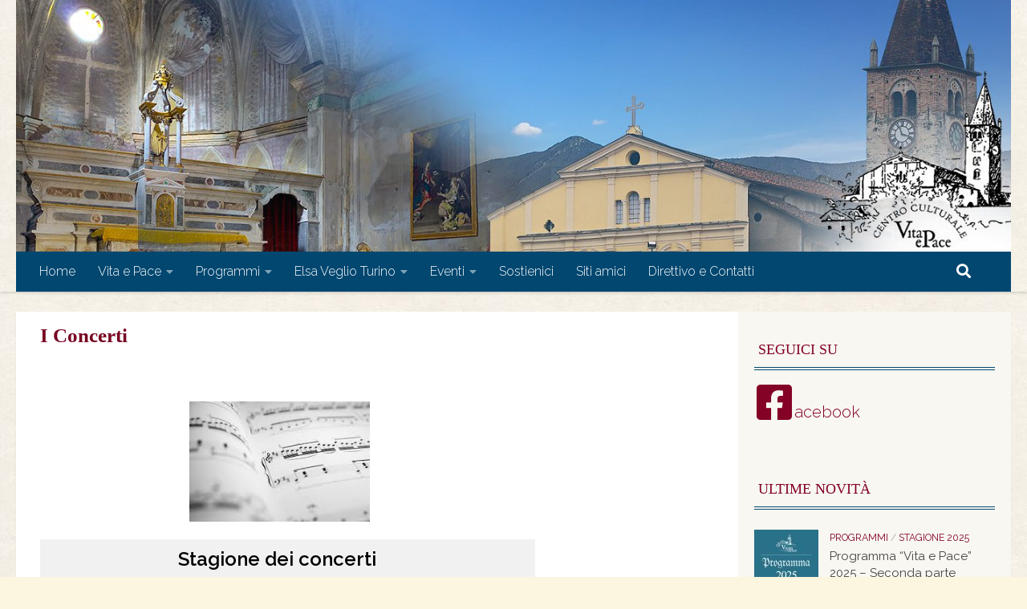

--- FILE ---
content_type: text/html; charset=UTF-8
request_url: http://www.vitaepace.it/eventi/mostre-e-concerti/
body_size: 75064
content:
<!DOCTYPE html>
<html class="no-js" lang="it-IT">
<head>
  <meta charset="UTF-8">
  <meta name="viewport" content="width=device-width, initial-scale=1.0">
  <link rel="profile" href="https://gmpg.org/xfn/11" />
  <link rel="pingback" href="http://www.vitaepace.it/xmlrpc.php">

  <meta name='robots' content='index, follow, max-image-preview:large, max-snippet:-1, max-video-preview:-1' />
<script id="cookieyes" type="text/javascript" src="https://cdn-cookieyes.com/client_data/e3fc334033c2924ce87021f0/script.js"></script><script>document.documentElement.className = document.documentElement.className.replace("no-js","js");</script>

	<!-- This site is optimized with the Yoast SEO plugin v23.9 - https://yoast.com/wordpress/plugins/seo/ -->
	<title>I Concerti - Vita e Pace centro culturale</title>
	<link rel="canonical" href="https://www.vitaepace.it/eventi/mostre-e-concerti/" />
	<meta property="og:locale" content="it_IT" />
	<meta property="og:type" content="article" />
	<meta property="og:title" content="I Concerti - Vita e Pace centro culturale" />
	<meta property="og:description" content="&nbsp; Stagione dei concerti&nbsp; (prenotazione gratuita posto)www.valsusabooking.it&nbsp; &nbsp; &nbsp;EVENTI GIA&#8217; SVOLTI anno 2016 Giovedì 8 dicembre ore 16 “Magnificat” Elisa Chiaraviglio – soprano Vincenzo Atanasio – tromba Domenica 25 settembre ore 16 “Romanticismo tedesco&#046;&#046;&#046;" />
	<meta property="og:url" content="https://www.vitaepace.it/eventi/mostre-e-concerti/" />
	<meta property="og:site_name" content="Vita e Pace centro culturale" />
	<meta property="article:publisher" content="https://www.facebook.com/VitaePaceAvigliana" />
	<meta property="article:modified_time" content="2019-06-26T11:10:06+00:00" />
	<meta property="og:image" content="http://www.vitaepace.it/wp-content/uploads/concerto1.jpg" />
	<meta name="twitter:label1" content="Tempo di lettura stimato" />
	<meta name="twitter:data1" content="5 minuti" />
	<script type="application/ld+json" class="yoast-schema-graph">{"@context":"https://schema.org","@graph":[{"@type":"WebPage","@id":"https://www.vitaepace.it/eventi/mostre-e-concerti/","url":"https://www.vitaepace.it/eventi/mostre-e-concerti/","name":"I Concerti - Vita e Pace centro culturale","isPartOf":{"@id":"https://www.vitaepace.it/#website"},"primaryImageOfPage":{"@id":"https://www.vitaepace.it/eventi/mostre-e-concerti/#primaryimage"},"image":{"@id":"https://www.vitaepace.it/eventi/mostre-e-concerti/#primaryimage"},"thumbnailUrl":"http://www.vitaepace.it/wp-content/uploads/concerto1.jpg","datePublished":"2015-09-03T16:16:40+00:00","dateModified":"2019-06-26T11:10:06+00:00","breadcrumb":{"@id":"https://www.vitaepace.it/eventi/mostre-e-concerti/#breadcrumb"},"inLanguage":"it-IT","potentialAction":[{"@type":"ReadAction","target":["https://www.vitaepace.it/eventi/mostre-e-concerti/"]}]},{"@type":"ImageObject","inLanguage":"it-IT","@id":"https://www.vitaepace.it/eventi/mostre-e-concerti/#primaryimage","url":"http://www.vitaepace.it/wp-content/uploads/concerto1.jpg","contentUrl":"http://www.vitaepace.it/wp-content/uploads/concerto1.jpg"},{"@type":"BreadcrumbList","@id":"https://www.vitaepace.it/eventi/mostre-e-concerti/#breadcrumb","itemListElement":[{"@type":"ListItem","position":1,"name":"Home","item":"https://www.vitaepace.it/"},{"@type":"ListItem","position":2,"name":"Eventi","item":"https://www.vitaepace.it/eventi/"},{"@type":"ListItem","position":3,"name":"I Concerti"}]},{"@type":"WebSite","@id":"https://www.vitaepace.it/#website","url":"https://www.vitaepace.it/","name":"Vita e Pace centro culturale","description":"La cultura cambia la vita","publisher":{"@id":"https://www.vitaepace.it/#organization"},"potentialAction":[{"@type":"SearchAction","target":{"@type":"EntryPoint","urlTemplate":"https://www.vitaepace.it/?s={search_term_string}"},"query-input":{"@type":"PropertyValueSpecification","valueRequired":true,"valueName":"search_term_string"}}],"inLanguage":"it-IT"},{"@type":"Organization","@id":"https://www.vitaepace.it/#organization","name":"Vita e Pace","url":"https://www.vitaepace.it/","logo":{"@type":"ImageObject","inLanguage":"it-IT","@id":"https://www.vitaepace.it/#/schema/logo/image/","url":"https://www.vitaepace.it/wp-content/uploads/Logo_VeP_trasp.png","contentUrl":"https://www.vitaepace.it/wp-content/uploads/Logo_VeP_trasp.png","width":655,"height":468,"caption":"Vita e Pace"},"image":{"@id":"https://www.vitaepace.it/#/schema/logo/image/"},"sameAs":["https://www.facebook.com/VitaePaceAvigliana","https://www.instagram.com/vitaepaceavigliana/"]}]}</script>
	<!-- / Yoast SEO plugin. -->


<link rel="alternate" type="application/rss+xml" title="Vita e Pace centro culturale &raquo; Feed" href="https://www.vitaepace.it/feed/" />
<link rel="alternate" type="application/rss+xml" title="Vita e Pace centro culturale &raquo; Feed dei commenti" href="https://www.vitaepace.it/comments/feed/" />
<link id="hu-user-gfont" href="//fonts.googleapis.com/css?family=Raleway:400,300,600" rel="stylesheet" type="text/css"><link rel="alternate" title="oEmbed (JSON)" type="application/json+oembed" href="https://www.vitaepace.it/wp-json/oembed/1.0/embed?url=https%3A%2F%2Fwww.vitaepace.it%2Feventi%2Fmostre-e-concerti%2F" />
<link rel="alternate" title="oEmbed (XML)" type="text/xml+oembed" href="https://www.vitaepace.it/wp-json/oembed/1.0/embed?url=https%3A%2F%2Fwww.vitaepace.it%2Feventi%2Fmostre-e-concerti%2F&#038;format=xml" />
<style id='wp-img-auto-sizes-contain-inline-css'>
img:is([sizes=auto i],[sizes^="auto," i]){contain-intrinsic-size:3000px 1500px}
/*# sourceURL=wp-img-auto-sizes-contain-inline-css */
</style>
<style id='wp-emoji-styles-inline-css'>

	img.wp-smiley, img.emoji {
		display: inline !important;
		border: none !important;
		box-shadow: none !important;
		height: 1em !important;
		width: 1em !important;
		margin: 0 0.07em !important;
		vertical-align: -0.1em !important;
		background: none !important;
		padding: 0 !important;
	}
/*# sourceURL=wp-emoji-styles-inline-css */
</style>
<style id='wp-block-library-inline-css'>
:root{--wp-block-synced-color:#7a00df;--wp-block-synced-color--rgb:122,0,223;--wp-bound-block-color:var(--wp-block-synced-color);--wp-editor-canvas-background:#ddd;--wp-admin-theme-color:#007cba;--wp-admin-theme-color--rgb:0,124,186;--wp-admin-theme-color-darker-10:#006ba1;--wp-admin-theme-color-darker-10--rgb:0,107,160.5;--wp-admin-theme-color-darker-20:#005a87;--wp-admin-theme-color-darker-20--rgb:0,90,135;--wp-admin-border-width-focus:2px}@media (min-resolution:192dpi){:root{--wp-admin-border-width-focus:1.5px}}.wp-element-button{cursor:pointer}:root .has-very-light-gray-background-color{background-color:#eee}:root .has-very-dark-gray-background-color{background-color:#313131}:root .has-very-light-gray-color{color:#eee}:root .has-very-dark-gray-color{color:#313131}:root .has-vivid-green-cyan-to-vivid-cyan-blue-gradient-background{background:linear-gradient(135deg,#00d084,#0693e3)}:root .has-purple-crush-gradient-background{background:linear-gradient(135deg,#34e2e4,#4721fb 50%,#ab1dfe)}:root .has-hazy-dawn-gradient-background{background:linear-gradient(135deg,#faaca8,#dad0ec)}:root .has-subdued-olive-gradient-background{background:linear-gradient(135deg,#fafae1,#67a671)}:root .has-atomic-cream-gradient-background{background:linear-gradient(135deg,#fdd79a,#004a59)}:root .has-nightshade-gradient-background{background:linear-gradient(135deg,#330968,#31cdcf)}:root .has-midnight-gradient-background{background:linear-gradient(135deg,#020381,#2874fc)}:root{--wp--preset--font-size--normal:16px;--wp--preset--font-size--huge:42px}.has-regular-font-size{font-size:1em}.has-larger-font-size{font-size:2.625em}.has-normal-font-size{font-size:var(--wp--preset--font-size--normal)}.has-huge-font-size{font-size:var(--wp--preset--font-size--huge)}.has-text-align-center{text-align:center}.has-text-align-left{text-align:left}.has-text-align-right{text-align:right}.has-fit-text{white-space:nowrap!important}#end-resizable-editor-section{display:none}.aligncenter{clear:both}.items-justified-left{justify-content:flex-start}.items-justified-center{justify-content:center}.items-justified-right{justify-content:flex-end}.items-justified-space-between{justify-content:space-between}.screen-reader-text{border:0;clip-path:inset(50%);height:1px;margin:-1px;overflow:hidden;padding:0;position:absolute;width:1px;word-wrap:normal!important}.screen-reader-text:focus{background-color:#ddd;clip-path:none;color:#444;display:block;font-size:1em;height:auto;left:5px;line-height:normal;padding:15px 23px 14px;text-decoration:none;top:5px;width:auto;z-index:100000}html :where(.has-border-color){border-style:solid}html :where([style*=border-top-color]){border-top-style:solid}html :where([style*=border-right-color]){border-right-style:solid}html :where([style*=border-bottom-color]){border-bottom-style:solid}html :where([style*=border-left-color]){border-left-style:solid}html :where([style*=border-width]){border-style:solid}html :where([style*=border-top-width]){border-top-style:solid}html :where([style*=border-right-width]){border-right-style:solid}html :where([style*=border-bottom-width]){border-bottom-style:solid}html :where([style*=border-left-width]){border-left-style:solid}html :where(img[class*=wp-image-]){height:auto;max-width:100%}:where(figure){margin:0 0 1em}html :where(.is-position-sticky){--wp-admin--admin-bar--position-offset:var(--wp-admin--admin-bar--height,0px)}@media screen and (max-width:600px){html :where(.is-position-sticky){--wp-admin--admin-bar--position-offset:0px}}

/*# sourceURL=wp-block-library-inline-css */
</style><style id='global-styles-inline-css'>
:root{--wp--preset--aspect-ratio--square: 1;--wp--preset--aspect-ratio--4-3: 4/3;--wp--preset--aspect-ratio--3-4: 3/4;--wp--preset--aspect-ratio--3-2: 3/2;--wp--preset--aspect-ratio--2-3: 2/3;--wp--preset--aspect-ratio--16-9: 16/9;--wp--preset--aspect-ratio--9-16: 9/16;--wp--preset--color--black: #000000;--wp--preset--color--cyan-bluish-gray: #abb8c3;--wp--preset--color--white: #ffffff;--wp--preset--color--pale-pink: #f78da7;--wp--preset--color--vivid-red: #cf2e2e;--wp--preset--color--luminous-vivid-orange: #ff6900;--wp--preset--color--luminous-vivid-amber: #fcb900;--wp--preset--color--light-green-cyan: #7bdcb5;--wp--preset--color--vivid-green-cyan: #00d084;--wp--preset--color--pale-cyan-blue: #8ed1fc;--wp--preset--color--vivid-cyan-blue: #0693e3;--wp--preset--color--vivid-purple: #9b51e0;--wp--preset--gradient--vivid-cyan-blue-to-vivid-purple: linear-gradient(135deg,rgb(6,147,227) 0%,rgb(155,81,224) 100%);--wp--preset--gradient--light-green-cyan-to-vivid-green-cyan: linear-gradient(135deg,rgb(122,220,180) 0%,rgb(0,208,130) 100%);--wp--preset--gradient--luminous-vivid-amber-to-luminous-vivid-orange: linear-gradient(135deg,rgb(252,185,0) 0%,rgb(255,105,0) 100%);--wp--preset--gradient--luminous-vivid-orange-to-vivid-red: linear-gradient(135deg,rgb(255,105,0) 0%,rgb(207,46,46) 100%);--wp--preset--gradient--very-light-gray-to-cyan-bluish-gray: linear-gradient(135deg,rgb(238,238,238) 0%,rgb(169,184,195) 100%);--wp--preset--gradient--cool-to-warm-spectrum: linear-gradient(135deg,rgb(74,234,220) 0%,rgb(151,120,209) 20%,rgb(207,42,186) 40%,rgb(238,44,130) 60%,rgb(251,105,98) 80%,rgb(254,248,76) 100%);--wp--preset--gradient--blush-light-purple: linear-gradient(135deg,rgb(255,206,236) 0%,rgb(152,150,240) 100%);--wp--preset--gradient--blush-bordeaux: linear-gradient(135deg,rgb(254,205,165) 0%,rgb(254,45,45) 50%,rgb(107,0,62) 100%);--wp--preset--gradient--luminous-dusk: linear-gradient(135deg,rgb(255,203,112) 0%,rgb(199,81,192) 50%,rgb(65,88,208) 100%);--wp--preset--gradient--pale-ocean: linear-gradient(135deg,rgb(255,245,203) 0%,rgb(182,227,212) 50%,rgb(51,167,181) 100%);--wp--preset--gradient--electric-grass: linear-gradient(135deg,rgb(202,248,128) 0%,rgb(113,206,126) 100%);--wp--preset--gradient--midnight: linear-gradient(135deg,rgb(2,3,129) 0%,rgb(40,116,252) 100%);--wp--preset--font-size--small: 13px;--wp--preset--font-size--medium: 20px;--wp--preset--font-size--large: 36px;--wp--preset--font-size--x-large: 42px;--wp--preset--spacing--20: 0.44rem;--wp--preset--spacing--30: 0.67rem;--wp--preset--spacing--40: 1rem;--wp--preset--spacing--50: 1.5rem;--wp--preset--spacing--60: 2.25rem;--wp--preset--spacing--70: 3.38rem;--wp--preset--spacing--80: 5.06rem;--wp--preset--shadow--natural: 6px 6px 9px rgba(0, 0, 0, 0.2);--wp--preset--shadow--deep: 12px 12px 50px rgba(0, 0, 0, 0.4);--wp--preset--shadow--sharp: 6px 6px 0px rgba(0, 0, 0, 0.2);--wp--preset--shadow--outlined: 6px 6px 0px -3px rgb(255, 255, 255), 6px 6px rgb(0, 0, 0);--wp--preset--shadow--crisp: 6px 6px 0px rgb(0, 0, 0);}:where(.is-layout-flex){gap: 0.5em;}:where(.is-layout-grid){gap: 0.5em;}body .is-layout-flex{display: flex;}.is-layout-flex{flex-wrap: wrap;align-items: center;}.is-layout-flex > :is(*, div){margin: 0;}body .is-layout-grid{display: grid;}.is-layout-grid > :is(*, div){margin: 0;}:where(.wp-block-columns.is-layout-flex){gap: 2em;}:where(.wp-block-columns.is-layout-grid){gap: 2em;}:where(.wp-block-post-template.is-layout-flex){gap: 1.25em;}:where(.wp-block-post-template.is-layout-grid){gap: 1.25em;}.has-black-color{color: var(--wp--preset--color--black) !important;}.has-cyan-bluish-gray-color{color: var(--wp--preset--color--cyan-bluish-gray) !important;}.has-white-color{color: var(--wp--preset--color--white) !important;}.has-pale-pink-color{color: var(--wp--preset--color--pale-pink) !important;}.has-vivid-red-color{color: var(--wp--preset--color--vivid-red) !important;}.has-luminous-vivid-orange-color{color: var(--wp--preset--color--luminous-vivid-orange) !important;}.has-luminous-vivid-amber-color{color: var(--wp--preset--color--luminous-vivid-amber) !important;}.has-light-green-cyan-color{color: var(--wp--preset--color--light-green-cyan) !important;}.has-vivid-green-cyan-color{color: var(--wp--preset--color--vivid-green-cyan) !important;}.has-pale-cyan-blue-color{color: var(--wp--preset--color--pale-cyan-blue) !important;}.has-vivid-cyan-blue-color{color: var(--wp--preset--color--vivid-cyan-blue) !important;}.has-vivid-purple-color{color: var(--wp--preset--color--vivid-purple) !important;}.has-black-background-color{background-color: var(--wp--preset--color--black) !important;}.has-cyan-bluish-gray-background-color{background-color: var(--wp--preset--color--cyan-bluish-gray) !important;}.has-white-background-color{background-color: var(--wp--preset--color--white) !important;}.has-pale-pink-background-color{background-color: var(--wp--preset--color--pale-pink) !important;}.has-vivid-red-background-color{background-color: var(--wp--preset--color--vivid-red) !important;}.has-luminous-vivid-orange-background-color{background-color: var(--wp--preset--color--luminous-vivid-orange) !important;}.has-luminous-vivid-amber-background-color{background-color: var(--wp--preset--color--luminous-vivid-amber) !important;}.has-light-green-cyan-background-color{background-color: var(--wp--preset--color--light-green-cyan) !important;}.has-vivid-green-cyan-background-color{background-color: var(--wp--preset--color--vivid-green-cyan) !important;}.has-pale-cyan-blue-background-color{background-color: var(--wp--preset--color--pale-cyan-blue) !important;}.has-vivid-cyan-blue-background-color{background-color: var(--wp--preset--color--vivid-cyan-blue) !important;}.has-vivid-purple-background-color{background-color: var(--wp--preset--color--vivid-purple) !important;}.has-black-border-color{border-color: var(--wp--preset--color--black) !important;}.has-cyan-bluish-gray-border-color{border-color: var(--wp--preset--color--cyan-bluish-gray) !important;}.has-white-border-color{border-color: var(--wp--preset--color--white) !important;}.has-pale-pink-border-color{border-color: var(--wp--preset--color--pale-pink) !important;}.has-vivid-red-border-color{border-color: var(--wp--preset--color--vivid-red) !important;}.has-luminous-vivid-orange-border-color{border-color: var(--wp--preset--color--luminous-vivid-orange) !important;}.has-luminous-vivid-amber-border-color{border-color: var(--wp--preset--color--luminous-vivid-amber) !important;}.has-light-green-cyan-border-color{border-color: var(--wp--preset--color--light-green-cyan) !important;}.has-vivid-green-cyan-border-color{border-color: var(--wp--preset--color--vivid-green-cyan) !important;}.has-pale-cyan-blue-border-color{border-color: var(--wp--preset--color--pale-cyan-blue) !important;}.has-vivid-cyan-blue-border-color{border-color: var(--wp--preset--color--vivid-cyan-blue) !important;}.has-vivid-purple-border-color{border-color: var(--wp--preset--color--vivid-purple) !important;}.has-vivid-cyan-blue-to-vivid-purple-gradient-background{background: var(--wp--preset--gradient--vivid-cyan-blue-to-vivid-purple) !important;}.has-light-green-cyan-to-vivid-green-cyan-gradient-background{background: var(--wp--preset--gradient--light-green-cyan-to-vivid-green-cyan) !important;}.has-luminous-vivid-amber-to-luminous-vivid-orange-gradient-background{background: var(--wp--preset--gradient--luminous-vivid-amber-to-luminous-vivid-orange) !important;}.has-luminous-vivid-orange-to-vivid-red-gradient-background{background: var(--wp--preset--gradient--luminous-vivid-orange-to-vivid-red) !important;}.has-very-light-gray-to-cyan-bluish-gray-gradient-background{background: var(--wp--preset--gradient--very-light-gray-to-cyan-bluish-gray) !important;}.has-cool-to-warm-spectrum-gradient-background{background: var(--wp--preset--gradient--cool-to-warm-spectrum) !important;}.has-blush-light-purple-gradient-background{background: var(--wp--preset--gradient--blush-light-purple) !important;}.has-blush-bordeaux-gradient-background{background: var(--wp--preset--gradient--blush-bordeaux) !important;}.has-luminous-dusk-gradient-background{background: var(--wp--preset--gradient--luminous-dusk) !important;}.has-pale-ocean-gradient-background{background: var(--wp--preset--gradient--pale-ocean) !important;}.has-electric-grass-gradient-background{background: var(--wp--preset--gradient--electric-grass) !important;}.has-midnight-gradient-background{background: var(--wp--preset--gradient--midnight) !important;}.has-small-font-size{font-size: var(--wp--preset--font-size--small) !important;}.has-medium-font-size{font-size: var(--wp--preset--font-size--medium) !important;}.has-large-font-size{font-size: var(--wp--preset--font-size--large) !important;}.has-x-large-font-size{font-size: var(--wp--preset--font-size--x-large) !important;}
/*# sourceURL=global-styles-inline-css */
</style>

<style id='classic-theme-styles-inline-css'>
/*! This file is auto-generated */
.wp-block-button__link{color:#fff;background-color:#32373c;border-radius:9999px;box-shadow:none;text-decoration:none;padding:calc(.667em + 2px) calc(1.333em + 2px);font-size:1.125em}.wp-block-file__button{background:#32373c;color:#fff;text-decoration:none}
/*# sourceURL=/wp-includes/css/classic-themes.min.css */
</style>
<link rel='stylesheet' id='hueman-main-style-css' href='http://www.vitaepace.it/wp-content/themes/hueman/assets/front/css/main.min.css?ver=3.7.25' media='all' />
<style id='hueman-main-style-inline-css'>
body { font-family:'Raleway', Arial, sans-serif;font-size:1.00rem }@media only screen and (min-width: 720px) {
        .nav > li { font-size:1.00rem; }
      }.sidebar .widget { padding-left: 20px; padding-right: 20px; padding-top: 20px; }::selection { background-color: #840225; }
::-moz-selection { background-color: #840225; }a,a>span.hu-external::after,.themeform label .required,#flexslider-featured .flex-direction-nav .flex-next:hover,#flexslider-featured .flex-direction-nav .flex-prev:hover,.post-hover:hover .post-title a,.post-title a:hover,.sidebar.s1 .post-nav li a:hover i,.content .post-nav li a:hover i,.post-related a:hover,.sidebar.s1 .widget_rss ul li a,#footer .widget_rss ul li a,.sidebar.s1 .widget_calendar a,#footer .widget_calendar a,.sidebar.s1 .alx-tab .tab-item-category a,.sidebar.s1 .alx-posts .post-item-category a,.sidebar.s1 .alx-tab li:hover .tab-item-title a,.sidebar.s1 .alx-tab li:hover .tab-item-comment a,.sidebar.s1 .alx-posts li:hover .post-item-title a,#footer .alx-tab .tab-item-category a,#footer .alx-posts .post-item-category a,#footer .alx-tab li:hover .tab-item-title a,#footer .alx-tab li:hover .tab-item-comment a,#footer .alx-posts li:hover .post-item-title a,.comment-tabs li.active a,.comment-awaiting-moderation,.child-menu a:hover,.child-menu .current_page_item > a,.wp-pagenavi a{ color: #840225; }input[type="submit"],.themeform button[type="submit"],.sidebar.s1 .sidebar-top,.sidebar.s1 .sidebar-toggle,#flexslider-featured .flex-control-nav li a.flex-active,.post-tags a:hover,.sidebar.s1 .widget_calendar caption,#footer .widget_calendar caption,.author-bio .bio-avatar:after,.commentlist li.bypostauthor > .comment-body:after,.commentlist li.comment-author-admin > .comment-body:after{ background-color: #840225; }.post-format .format-container { border-color: #840225; }.sidebar.s1 .alx-tabs-nav li.active a,#footer .alx-tabs-nav li.active a,.comment-tabs li.active a,.wp-pagenavi a:hover,.wp-pagenavi a:active,.wp-pagenavi span.current{ border-bottom-color: #840225!important; }.search-expand,
              #nav-topbar.nav-container { background-color: #f7f3e8}@media only screen and (min-width: 720px) {
                #nav-topbar .nav ul { background-color: #f7f3e8; }
              }.is-scrolled #header .nav-container.desktop-sticky,
              .is-scrolled #header .search-expand { background-color: #f7f3e8; background-color: rgba(247,243,232,0.90) }.is-scrolled .topbar-transparent #nav-topbar.desktop-sticky .nav ul { background-color: #f7f3e8; background-color: rgba(247,243,232,0.95) }#header { background-color: rgba(252,245,223,0); }
@media only screen and (min-width: 720px) {
  #nav-header .nav ul { background-color: rgba(252,245,223,0); }
}
        #header #nav-mobile { background-color: #014770; }.is-scrolled #header #nav-mobile { background-color: #014770; background-color: rgba(1,71,112,0.90) }#nav-header.nav-container, #main-header-search .search-expand { background-color: #014770; }
@media only screen and (min-width: 720px) {
  #nav-header .nav ul { background-color: #014770; }
}
        #footer-bottom { background-color: #000000; }.site-title a img { max-height: 200px; }.sidebar.expanding, .sidebar.collapsing, .sidebar .sidebar-content, .sidebar .sidebar-toggle, .container-inner > .main::before,.container-inner > .main::after { background-color: #f8f7f1; }@media only screen and (min-width: 480px) and (max-width: 1200px) { .s2.expanded { background-color: #f8f7f1; } }@media only screen and (min-width: 480px) and (max-width: 960px) { .s1.expanded { background-color: #f8f7f1; } }body {background: #fcf5df url(https://www.vitaepace.it/wp-content/uploads/sfondopagina.jpg) repeat left top;background-attachment:fixed;}

/*# sourceURL=hueman-main-style-inline-css */
</style>
<link rel='stylesheet' id='hueman-font-awesome-css' href='http://www.vitaepace.it/wp-content/themes/hueman/assets/front/css/font-awesome.min.css?ver=3.7.25' media='all' />
<link rel='stylesheet' id='tablepress-default-css' href='http://www.vitaepace.it/wp-content/plugins/tablepress/css/build/default.css?ver=3.0.1' media='all' />
<script id="nb-jquery" src="http://www.vitaepace.it/wp-includes/js/jquery/jquery.min.js?ver=3.7.1" id="jquery-core-js"></script>
<script src="http://www.vitaepace.it/wp-includes/js/jquery/jquery-migrate.min.js?ver=3.4.1" id="jquery-migrate-js"></script>
<link rel="https://api.w.org/" href="https://www.vitaepace.it/wp-json/" /><link rel="alternate" title="JSON" type="application/json" href="https://www.vitaepace.it/wp-json/wp/v2/pages/725" /><link rel="EditURI" type="application/rsd+xml" title="RSD" href="https://www.vitaepace.it/xmlrpc.php?rsd" />
<meta name="generator" content="WordPress 6.9" />
<link rel='shortlink' href='https://www.vitaepace.it/?p=725' />
    <link rel="preload" as="font" type="font/woff2" href="http://www.vitaepace.it/wp-content/themes/hueman/assets/front/webfonts/fa-brands-400.woff2?v=5.15.2" crossorigin="anonymous"/>
    <link rel="preload" as="font" type="font/woff2" href="http://www.vitaepace.it/wp-content/themes/hueman/assets/front/webfonts/fa-regular-400.woff2?v=5.15.2" crossorigin="anonymous"/>
    <link rel="preload" as="font" type="font/woff2" href="http://www.vitaepace.it/wp-content/themes/hueman/assets/front/webfonts/fa-solid-900.woff2?v=5.15.2" crossorigin="anonymous"/>
  <!--[if lt IE 9]>
<script src="http://www.vitaepace.it/wp-content/themes/hueman/assets/front/js/ie/html5shiv-printshiv.min.js"></script>
<script src="http://www.vitaepace.it/wp-content/themes/hueman/assets/front/js/ie/selectivizr.js"></script>
<![endif]-->
<link rel="icon" href="https://www.vitaepace.it/wp-content/uploads/cropped-Logo_VeP_trasp-32x32.png" sizes="32x32" />
<link rel="icon" href="https://www.vitaepace.it/wp-content/uploads/cropped-Logo_VeP_trasp-192x192.png" sizes="192x192" />
<link rel="apple-touch-icon" href="https://www.vitaepace.it/wp-content/uploads/cropped-Logo_VeP_trasp-180x180.png" />
<meta name="msapplication-TileImage" content="https://www.vitaepace.it/wp-content/uploads/cropped-Logo_VeP_trasp-270x270.png" />
		<style id="wp-custom-css">
			body {
		color: #000;
}
h1, h2 {
    font-family: "PT Serif", serif;
    color: #711000;
}
h3, h4, h5, h6 {
    font-family: "PT Serif", serif;
    color: #014770;
}

/* MENU */
#nav-header .nav li a {
    color: #fff;
}
#nav-header .nav li.current-menu-ancestor>a, #nav-header .nav li.current-menu-item>a, #nav-header .nav li.current-post-parent>a, #nav-header .nav li.current_page_item>a {
        background: rgba(0, 0, 0, 0.3);
}
/* ----- Cerca */
#main-header-search .toggle-search {
    float: right;
}
#main-header-search .search-expand {
    right: 0;
    left: auto;
}
header#header div.container.group {
/*    background: linear-gradient(180deg, rgba(1,71,112,0) 99%, rgba(1,71,112,1) 100%);*/
    margin-bottom: 25px;
    box-shadow: 0 0 5px rgba(0, 0, 0, .3), 0 1px 0 rgba(255, 255, 255, .15);
}
#nav-header.nav-container {
    -webkit-box-shadow: none;
    box-shadow: none;
}

/* PAGINA */
.page-title {
    border-bottom: none;
}
.page-title h1, .page-title h2, .page-title h4 {
    color: #770221;
    text-transform: none;
    font-size: 25px;
    /* font-style: italic; */
}

/* ----- box categoria */
.notebox:before, .notebox:after {
    border-bottom: 8px solid transparent;
}
.notebox {
    background: #f3efe4;
    padding: 12px 15px;
    color: #014770;
    border-bottom: 2px solid #6f0011;
    font-weight: bolder;
    font-size: 18px;
}
/* SIDEBAR */
.sidebar.s1 .social-links .social-tooltip {
    font-size: 2.5rem;
}
.sidebar.s1 .widget>h3 {
    color: #840225;
    font-size: 18px;
    border-bottom: 4px double #014770;
    padding: 15px 5px 10px;
	  margin-bottom: 15px;
}

/* Footer */
#footer-widgets {
    padding-top: 10px;
    background: #6f0011;
    color: #fff!important;
}
#footer-widgets .widget, 
#footer-widgets .widget a {
    color: #fff!important;
}
#footer-widgets .widget h3 {
    color: #fff!important;
    font-family: "PT Serif", serif;
		font-size: 20px;
		text-transform: none;
}

#cookie-notice {
    background-color: rgba(140, 122, 35, 0.83) !important;
    padding: 30px 0;
}

/* HOME */
.home .page-title.hu-pad.group {
    display: none;
}
.home .main {
    background-color: transparent!important;
}
.home #page .container-inner {
    background: transparent;
    -webkit-box-shadow: none;
    box-shadow: none;
}

.bottone-programma h2 a:before {
    content: "Vai al ";
}
.bottone-programma h2 {
    text-align: center;
}
.bottone-programma figure.sek-pg-thumbnail{
	  margin-bottom: 25px!important;
}

.bottone-programma h2 a {
    padding: 10px !important;
    background: #dd3333!important;
    border-radius: 5px;
	  margin-top: 35px;
}

		</style>
		<style id='nimble-global-inline-style-inline-css'>
.nb-loc [data-sek-level] h1, .nb-loc [data-sek-level] h2, .nb-loc [data-sek-level] h3, .nb-loc [data-sek-level] h4, .nb-loc [data-sek-level] h5, .nb-loc [data-sek-level] h6{font-family:-apple-system,BlinkMacSystemFont,Segoe UI,Roboto,Helvetica Neue, Arial, sans-serif;}
/*# sourceURL=nimble-global-inline-style-inline-css */
</style>
</head>

<body class="nb-3-3-5 nimble-no-local-data-skp__post_page_725 nimble-no-group-site-tmpl-skp__all_page wp-singular page-template-default page page-id-725 page-parent page-child parent-pageid-831 wp-embed-responsive wp-theme-hueman sek-hide-rc-badge col-2cl full-width header-desktop-sticky header-mobile-sticky hueman-3-7-25 chrome">
<div id="wrapper">
  <a class="screen-reader-text skip-link" href="#content">Salta al contenuto</a>
  
  <header id="header" class="top-menu-mobile-on one-mobile-menu top_menu header-ads-desktop  topbar-transparent has-header-img">
        <nav class="nav-container group mobile-menu mobile-sticky no-menu-assigned" id="nav-mobile" data-menu-id="header-1">
  <div class="mobile-title-logo-in-header"></div>
        
                    <!-- <div class="ham__navbar-toggler collapsed" aria-expanded="false">
          <div class="ham__navbar-span-wrapper">
            <span class="ham-toggler-menu__span"></span>
          </div>
        </div> -->
        <button class="ham__navbar-toggler-two collapsed" title="Menu" aria-expanded="false">
          <span class="ham__navbar-span-wrapper">
            <span class="line line-1"></span>
            <span class="line line-2"></span>
            <span class="line line-3"></span>
          </span>
        </button>
            
      <div class="nav-text"></div>
      <div class="nav-wrap container">
                  <ul class="nav container-inner group mobile-search">
                            <li>
                  <form role="search" method="get" class="search-form" action="https://www.vitaepace.it/">
				<label>
					<span class="screen-reader-text">Ricerca per:</span>
					<input type="search" class="search-field" placeholder="Cerca &hellip;" value="" name="s" />
				</label>
				<input type="submit" class="search-submit" value="Cerca" />
			</form>                </li>
                      </ul>
                <ul id="menu-principale" class="nav container-inner group"><li id="menu-item-3699" class="menu-item menu-item-type-post_type menu-item-object-page menu-item-home menu-item-3699"><a href="https://www.vitaepace.it/">Home</a></li>
<li id="menu-item-4002" class="menu-item menu-item-type-post_type menu-item-object-page menu-item-has-children menu-item-4002"><a href="https://www.vitaepace.it/vitaepace/">Vita e Pace</a>
<ul class="sub-menu">
	<li id="menu-item-743" class="menu-item menu-item-type-post_type menu-item-object-page menu-item-743"><a href="https://www.vitaepace.it/vitaepace/obiettivi/">Obiettivi</a></li>
	<li id="menu-item-3661" class="menu-item menu-item-type-post_type menu-item-object-page menu-item-3661"><a href="https://www.vitaepace.it/vitaepace/statuto-dellassociazione/">Statuto dell’Associazione</a></li>
	<li id="menu-item-3662" class="menu-item menu-item-type-post_type menu-item-object-page menu-item-3662"><a href="https://www.vitaepace.it/vitaepace/bilancio/">Bilanci</a></li>
	<li id="menu-item-4000" class="menu-item menu-item-type-taxonomy menu-item-object-category menu-item-4000"><a href="https://www.vitaepace.it/cat-vitaepace/">Da Vita e Pace</a></li>
</ul>
</li>
<li id="menu-item-4014" class="menu-item menu-item-type-taxonomy menu-item-object-category menu-item-has-children menu-item-4014"><a href="https://www.vitaepace.it/programmi/">Programmi</a>
<ul class="sub-menu">
	<li id="menu-item-795" class="menu-item menu-item-type-post_type menu-item-object-page menu-item-795"><a href="https://www.vitaepace.it/la-chiesa/">La Chiesa</a></li>
	<li id="menu-item-4051" class="menu-item menu-item-type-taxonomy menu-item-object-category menu-item-4051"><a href="https://www.vitaepace.it/programmi/progetti-restauri/">Progetti e Restauri</a></li>
	<li id="menu-item-793" class="menu-item menu-item-type-post_type menu-item-object-page menu-item-793"><a href="https://www.vitaepace.it/restauri-e-progetti/">Lavori eseguiti dal 1999</a></li>
</ul>
</li>
<li id="menu-item-4011" class="menu-item menu-item-type-taxonomy menu-item-object-category menu-item-has-children menu-item-4011"><a href="https://www.vitaepace.it/elsa-veglio-turino/">Elsa Veglio Turino</a>
<ul class="sub-menu">
	<li id="menu-item-800" class="menu-item menu-item-type-post_type menu-item-object-page menu-item-800"><a href="https://www.vitaepace.it/elsaveglioturino-storia/">Elsa Veglio Turino, Storia e Vita</a></li>
	<li id="menu-item-4111" class="menu-item menu-item-type-taxonomy menu-item-object-category menu-item-4111"><a href="https://www.vitaepace.it/elsa-veglio-turino/opere/">Opere</a></li>
</ul>
</li>
<li id="menu-item-4012" class="menu-item menu-item-type-taxonomy menu-item-object-category menu-item-has-children menu-item-4012"><a href="https://www.vitaepace.it/eventi/">Eventi</a>
<ul class="sub-menu">
	<li id="menu-item-4963" class="menu-item menu-item-type-taxonomy menu-item-object-category menu-item-4963"><a href="https://www.vitaepace.it/stagione-2025/">Stagione 2025</a></li>
	<li id="menu-item-4053" class="menu-item menu-item-type-taxonomy menu-item-object-category menu-item-4053"><a href="https://www.vitaepace.it/stagioni-storico/">Stagioni passate</a></li>
	<li id="menu-item-2698" class="menu-item menu-item-type-post_type menu-item-object-page menu-item-2698"><a href="https://www.vitaepace.it/archivio-manifestazioni/">Archivio Artisti</a></li>
</ul>
</li>
<li id="menu-item-4865" class="menu-item menu-item-type-post_type menu-item-object-page menu-item-4865"><a href="https://www.vitaepace.it/sostienici/">Sostienici</a></li>
<li id="menu-item-3745" class="menu-item menu-item-type-post_type menu-item-object-page menu-item-3745"><a href="https://www.vitaepace.it/siti-amici/">Siti amici</a></li>
<li id="menu-item-778" class="menu-item menu-item-type-post_type menu-item-object-page menu-item-778"><a href="https://www.vitaepace.it/contatti/">Direttivo e Contatti</a></li>
</ul>      </div>
</nav><!--/#nav-topbar-->  
  
  <div class="container group">
        <div class="container-inner">

                <div id="header-image-wrap">
              <div class="group hu-pad central-header-zone">
                                        <div class="logo-tagline-group">
                                                                          </div>
                                                  </div>

              <a href="https://www.vitaepace.it/" rel="home"><img src="http://www.vitaepace.it/wp-content/uploads/cropped-VeP-web-Banner-2.jpg" width="1380" height="350" alt="" class="new-site-image" srcset="https://www.vitaepace.it/wp-content/uploads/cropped-VeP-web-Banner-2.jpg 1380w, https://www.vitaepace.it/wp-content/uploads/cropped-VeP-web-Banner-2-768x195.jpg 768w" sizes="(max-width: 1380px) 100vw, 1380px" decoding="async" fetchpriority="high" /></a>          </div>
      
                <nav class="nav-container group desktop-menu " id="nav-header" data-menu-id="header-2">
    <div class="nav-text"><!-- put your mobile menu text here --></div>

  <div class="nav-wrap container">
          <div id="main-header-search" class="container">
        <div class="container-inner">
          <button class="toggle-search"><i class="fas fa-search"></i></button>
          <div class="search-expand">
            <div class="search-expand-inner"><form role="search" method="get" class="search-form" action="https://www.vitaepace.it/">
				<label>
					<span class="screen-reader-text">Ricerca per:</span>
					<input type="search" class="search-field" placeholder="Cerca &hellip;" value="" name="s" />
				</label>
				<input type="submit" class="search-submit" value="Cerca" />
			</form></div>
          </div>
        </div><!--/.container-inner-->
      </div><!--/.container-->
        <ul id="menu-principale-1" class="nav container-inner group"><li class="menu-item menu-item-type-post_type menu-item-object-page menu-item-home menu-item-3699"><a href="https://www.vitaepace.it/">Home</a></li>
<li class="menu-item menu-item-type-post_type menu-item-object-page menu-item-has-children menu-item-4002"><a href="https://www.vitaepace.it/vitaepace/">Vita e Pace</a>
<ul class="sub-menu">
	<li class="menu-item menu-item-type-post_type menu-item-object-page menu-item-743"><a href="https://www.vitaepace.it/vitaepace/obiettivi/">Obiettivi</a></li>
	<li class="menu-item menu-item-type-post_type menu-item-object-page menu-item-3661"><a href="https://www.vitaepace.it/vitaepace/statuto-dellassociazione/">Statuto dell’Associazione</a></li>
	<li class="menu-item menu-item-type-post_type menu-item-object-page menu-item-3662"><a href="https://www.vitaepace.it/vitaepace/bilancio/">Bilanci</a></li>
	<li class="menu-item menu-item-type-taxonomy menu-item-object-category menu-item-4000"><a href="https://www.vitaepace.it/cat-vitaepace/">Da Vita e Pace</a></li>
</ul>
</li>
<li class="menu-item menu-item-type-taxonomy menu-item-object-category menu-item-has-children menu-item-4014"><a href="https://www.vitaepace.it/programmi/">Programmi</a>
<ul class="sub-menu">
	<li class="menu-item menu-item-type-post_type menu-item-object-page menu-item-795"><a href="https://www.vitaepace.it/la-chiesa/">La Chiesa</a></li>
	<li class="menu-item menu-item-type-taxonomy menu-item-object-category menu-item-4051"><a href="https://www.vitaepace.it/programmi/progetti-restauri/">Progetti e Restauri</a></li>
	<li class="menu-item menu-item-type-post_type menu-item-object-page menu-item-793"><a href="https://www.vitaepace.it/restauri-e-progetti/">Lavori eseguiti dal 1999</a></li>
</ul>
</li>
<li class="menu-item menu-item-type-taxonomy menu-item-object-category menu-item-has-children menu-item-4011"><a href="https://www.vitaepace.it/elsa-veglio-turino/">Elsa Veglio Turino</a>
<ul class="sub-menu">
	<li class="menu-item menu-item-type-post_type menu-item-object-page menu-item-800"><a href="https://www.vitaepace.it/elsaveglioturino-storia/">Elsa Veglio Turino, Storia e Vita</a></li>
	<li class="menu-item menu-item-type-taxonomy menu-item-object-category menu-item-4111"><a href="https://www.vitaepace.it/elsa-veglio-turino/opere/">Opere</a></li>
</ul>
</li>
<li class="menu-item menu-item-type-taxonomy menu-item-object-category menu-item-has-children menu-item-4012"><a href="https://www.vitaepace.it/eventi/">Eventi</a>
<ul class="sub-menu">
	<li class="menu-item menu-item-type-taxonomy menu-item-object-category menu-item-4963"><a href="https://www.vitaepace.it/stagione-2025/">Stagione 2025</a></li>
	<li class="menu-item menu-item-type-taxonomy menu-item-object-category menu-item-4053"><a href="https://www.vitaepace.it/stagioni-storico/">Stagioni passate</a></li>
	<li class="menu-item menu-item-type-post_type menu-item-object-page menu-item-2698"><a href="https://www.vitaepace.it/archivio-manifestazioni/">Archivio Artisti</a></li>
</ul>
</li>
<li class="menu-item menu-item-type-post_type menu-item-object-page menu-item-4865"><a href="https://www.vitaepace.it/sostienici/">Sostienici</a></li>
<li class="menu-item menu-item-type-post_type menu-item-object-page menu-item-3745"><a href="https://www.vitaepace.it/siti-amici/">Siti amici</a></li>
<li class="menu-item menu-item-type-post_type menu-item-object-page menu-item-778"><a href="https://www.vitaepace.it/contatti/">Direttivo e Contatti</a></li>
</ul>  </div>
</nav><!--/#nav-header-->      
    </div><!--/.container-inner-->
      </div><!--/.container-->

</header><!--/#header-->
  
  <div class="container" id="page">
    <div class="container-inner">
            <div class="main">
        <div class="main-inner group">
          
              <main class="content" id="content">
              <div class="page-title hu-pad group">
          	    		<h1>I Concerti</h1>
    	
    </div><!--/.page-title-->
          <div class="hu-pad group">
            
  <article class="group post-725 page type-page status-publish hentry">

    
    <div class="entry themeform">
      <table style="width: 617px;">
<tbody>
<tr>
<td style="vertical-align: top; width: 576px;"><img decoding="async" class="wp-image-751 aligncenter" src="https://www.vitaepace.it/wp-content/uploads/concerto1.jpg" alt="concerto1" width="225" height="149"></td>
<td style="width: 10.8px;">&nbsp;</td>
</tr>
<tr>
<td style="vertical-align: top; width: 576px;">
<table style="height: 510px;" width="405">
<tbody>
<tr>
<td style="width: 100px; text-align: center; vertical-align: middle;"><span style="font-size: 12pt;"><span style="font-size: 12pt;"><strong><span style="font-size: 14pt;"><span style="font-size: 18pt;">Stagione dei concerti&nbsp;</span></span></strong><span style="font-size: 14pt;"><span style="font-size: 10pt;"><br />
(</span></span><em><span style="font-size: 14pt;"><span style="font-size: 10pt;">prenotazione gratuita posto)</span></span></em></span></span><span style="font-size: 12pt;"><span style="font-size: 12pt;"><span style="font-size: 12pt;"><em><span style="font-size: 14pt;"><span style="font-size: 10pt;">www.valsusabooking.it</span></span></em></span></span></span>&nbsp;</td>
</tr>
<tr>
<td style="width: 100px; text-align: center; vertical-align: middle;">&nbsp;</td>
</tr>
<tr>
<td style="width: 100px; text-align: center; vertical-align: middle;"><span style="font-size: 18pt;"><strong>&nbsp;EVENTI GIA&#8217; SVOLTI</strong></span></td>
</tr>
<tr>
<td style="width: 100px; text-align: center; vertical-align: middle;"><strong><span style="font-family: arial, helvetica, sans-serif; font-size: 24pt;">anno 2016</span></strong></p>
<p><span style="font-family: 'times new roman', times, serif; font-size: 12pt;"><strong><strong>Giovedì 8 dicembre ore 16<br />
<em>“Magnificat”</em><br />
Elisa Chiaraviglio – soprano<br />
Vincenzo Atanasio – tromba</strong></strong></span></td>
</tr>
<tr>
<td style="width: 100px; text-align: center; vertical-align: middle;"><span style="font-family: 'times new roman', times, serif; font-size: 12pt;"><strong><strong>Domenica 25 settembre ore 16<br />
<em>“Romanticismo tedesco e nazionalismo boemo”<br />
</em>Trio Rigamonti<br />
Mariella Rigamonti&nbsp; &#8211;&nbsp; violino&nbsp;&nbsp;&nbsp; Emanuele Rigamonti&nbsp; &#8211;&nbsp; violoncello<br />
Miriam Rigamonti&nbsp; &#8211;&nbsp; pianoforte</strong></strong></span></td>
</tr>
<tr>
<td style="width: 100px; text-align: center; vertical-align: middle;"><span style="font-family: 'times new roman', times, serif;"><strong><strong><span style="font-size: 12pt;">Sabato 24 settembre ore 21<br />
<em>“Insieme”</em><br />
Le più belle canzoni di Mina e Battisti<br />
Qeens’ Choir&nbsp;&nbsp; direttore Davide Motta Frè</span></strong></strong></span></td>
</tr>
<tr>
<td style="width: 100px; text-align: center; vertical-align: middle;"><span style="font-family: 'times new roman', times, serif;"><strong><strong><span style="font-size: 12pt;">domenica 18 settembre ore 16<br />
<em>“La condizione femminile nel canto popolare”</em><br />
Camerata Corale “<a href="https://www.vitaepace.it/zzz-manif/archivio-manifestazioni/la-grangia/">La Grangia </a>”<br />
direttore – Angelo Agazzani</span></strong></strong></span></td>
</tr>
<tr>
<td style="width: 100px; text-align: center; vertical-align: middle;"><span style="font-family: 'times new roman', times, serif;"><strong><strong><span style="font-size: 12pt;">Sabato 17 settembre ore 16<br />
<em>“Il cammino del Canto Gregoriano”</em><br />
coro Sant&#8217;Emiliano di Villanova Monferrato<br />
direttore Giovanni Parissone</span></strong></strong></span></td>
</tr>
<tr>
<td style="width: 100px; text-align: center; vertical-align: middle;"><strong><strong><span style="font-size: 12pt;">Sabato 30 luglio ore 21<br />
<em>“Ornitophonica”<br />
</em></span></strong></strong><strong>Stella Barbero&nbsp; &#8211;&nbsp; flauto</strong><br />
<strong> Anna Barbero&nbsp; &#8211;&nbsp; pianoforte</strong></td>
</tr>
<tr>
<td style="width: 100px; text-align: center; vertical-align: middle;"><strong><span style="font-size: 12pt;">Sabato 23 luglio&nbsp; ore 21</span></strong><br />
<strong> <em>“Underwood”</em><br />
Musica del sottobosco</strong><strong>Elena Corniolo – violino</strong><br />
<strong> Antonello Aloise – pianoforte</strong><br />
<strong> ………………………<br />
<span style="font-size: 12pt;">Domenica 3 luglio ore 16</span><br />
<strong> <em>“Vocalise”<br />
</em></strong><br />
<strong> Laura Ferrara – viola</strong><br />
<strong> Elisa Ferrara&nbsp;&nbsp; &#8211; pianoforte</strong><br />
<strong> …………………..</strong><br />
</strong></td>
</tr>
<tr>
<td style="width: 100px; text-align: center; vertical-align: middle;"><span style="font-size: 10pt;"><span style="font-size: 12pt;"><strong>Domenica 26 giugno ore 16</strong></span><br />
<em>“Se non sai cos&#8217;è allora è Jazz”</em><br />
quartetto Jazz 4 fun<br />
Andrea Calvo&nbsp; &#8211;&nbsp; basso<br />
Roberto Reverso&nbsp; &#8211;&nbsp; chitarra<br />
Nicola Sarchielli&nbsp; &#8211;&nbsp; batteria<br />
Federico Ponzano&nbsp; &#8211;&nbsp; sax tenore</span></td>
</tr>
<tr>
<td style="width: 100px; text-align: center; vertical-align: middle;"><span style="font-size: 12pt;"><span style="font-size: 10pt;"><strong>Sabato 18 giugno ore 21<br />
<em>“&#8230;e a sera salgono mille stelle fresche </em><br />
<em>verso il cielo cupo”</em><br />
</strong>viaggio nella vocalità contemporanea, tra sacro e profano<br />
coro Vocimundi&nbsp; direttore Elisa Chiaraviglio<strong><br />
</strong></span></span></td>
</tr>
<tr>
<td style="width: 100px; text-align: center; vertical-align: middle;"><span style="font-size: 12pt;"><span style="font-size: 10pt;"><strong>Domenica 12 giugno ore 16<br />
<em>“Le piace Brahms?”</em><br />
duo pianistico Fossat- Lamberto<br />
<a href="https://www.vitaepace.it/eventi/mostre-e-concerti/12-giu/">programma</a></strong></span></span></td>
</tr>
<tr>
<td style="width: 100px; text-align: center; vertical-align: middle;"><span style="font-size: 12pt;"><span style="font-size: 10pt;">Domenica&nbsp; 5 giugno ore 16&nbsp;&nbsp;<br />
Trio EYE<br />
Yuliya Verbiskaya – violino<br />
Ernesto Gino Anderson – violoncello<br />
Edoardo Minello – pianoforte<br />
<a href="https://www.vitaepace.it/eventi/mostre-e-concerti/05-giu/">programma</a></span></span></td>
</tr>
<tr>
<td style="width: 100px; text-align: center; vertical-align: middle;"><span style="font-size: 12pt;"><span style="font-size: 12pt;"><span style="font-size: 10pt;">Domenica 29 maggio ore 16</span><br />
<span style="font-size: 10pt;"> <em>“Konzertstucke”<br />
</em><a href="https://www.vitaepace.it/eventi/mostre-e-concerti/29-mag/">programma</a></span></span></span>&nbsp;</td>
</tr>
<tr>
<td style="width: 100px; text-align: center; vertical-align: middle;"><span style="font-size: 12pt;"><strong>Sabato 21 maggio ore 16<br />
<strong><em><img decoding="async" class="alignleft size-full wp-image-3205" src="https://www.vitaepace.it/wp-content/uploads/img006-locandina-21-maggio.jpg" alt="img006 locandina 21 maggio" width="2481" height="3509"></em></strong><br />
</strong><span style="font-size: 10pt;">scuola pianistica Giuseppe Ferrotta</span><br />
<span style="font-size: 10pt;"> testi poetici della letteratura italiana e internazionale</span><br />
<span style="font-size: 10pt;"> voce recitante Alessandra Terni</span></span></td>
</tr>
<tr>
<td style="width: 100px; text-align: center; vertical-align: middle;"><span style="font-size: 12pt;"><strong>Domenica 15 maggio ore 16</strong></span><br />
<img loading="lazy" decoding="async" class="alignleft size-full wp-image-3204" src="https://www.vitaepace.it/wp-content/uploads/img005-concerto-15-maggio.jpg" alt="img005 concerto 15 maggio" width="2481" height="3509" srcset="https://www.vitaepace.it/wp-content/uploads/img005-concerto-15-maggio.jpg 2481w, https://www.vitaepace.it/wp-content/uploads/img005-concerto-15-maggio-768x1086.jpg 768w, https://www.vitaepace.it/wp-content/uploads/img005-concerto-15-maggio-624x883.jpg 624w" sizes="auto, (max-width: 2481px) 100vw, 2481px" /></td>
</tr>
<tr>
<td style="width: 100px; text-align: center; vertical-align: middle;"><strong><span style="font-size: 12pt;">Domenica 8 maggio ore 16<br />
<em>“La sinfonica tascabile”</em></span></strong><span style="font-size: 12pt;">Immagini sonore dell&#8217;800<br />
duo pianistico Roberto Cognazzo<br />
</span><span style="font-size: 12pt;"> e Maria Grazia Pavignano</span><strong><span style="font-size: 12pt;"><br />
</span></strong></td>
</tr>
<tr>
<td style="width: 100px; text-align: center; vertical-align: middle;"><strong><span style="font-size: 12pt;">Domenica 24 aprile ore 18</span><br />
</strong>&nbsp;<strong><em>“<a href="https://www.vitaepace.it/eventi/mostre-e-concerti/libere-ali/">&#8230;.con libere ali</a>”</em></strong>musiche di <a href="https://www.vitaepace.it/zzz-manif/archivio-manifestazioni/bertotto/">Daniele Bertotto</a><br />
<a href="https://www.vitaepace.it/zzz-manif/archivio-manifestazioni/favro-irene/">Irene Favro</a>&nbsp; &#8211; soprano<br />
Giulia Manfredini – violino<br />
<a href="https://www.vitaepace.it/zzz-manif/archivio-manifestazioni/vernero-francesco/">Francesco Vernero</a> – viola<br />
Lucia Sacerdoni<br />
e Francesco Massimino – violoncello<br />
Andrea Albano&nbsp; &#8211;&nbsp; clarinetto basso<br />
Francesco Barbieri&nbsp; &#8211;&nbsp; clarinetto<br />
Federica Mancini&nbsp; &#8211;&nbsp; arpa<br />
Riccardo Balbinutti – percussioni<br />
Francesca Lo Verso,<br />
Paolo Fiamingo<br />
e Umberto Santoro – pianoforte<br />
Massimo Pitzianti&nbsp; &#8211;&nbsp; fisarmonica<br />
………………………</td>
</tr>
<tr>
<td style="width: 100px; text-align: center; vertical-align: middle;"><strong><span style="font-size: 12pt;">Domenica 10 aprile ore 11</span><br />
</strong><strong><em>“Concerto micaeliano”</em></strong>Coro Cantus<br />
direttore <a href="https://www.vitaepace.it/zzz-manif/archivio-manifestazioni/appenzeller/">Peter Appenzeller</a><br />
pianoforte <a href="https://www.vitaepace.it/zzz-manif/archivio-manifestazioni/bassignana-diego/">Diego Bassignana</a><br />
gruppo strumentale “ArchiVivi”Presentazione del libro “L&#8217;Arcangelo Michele”<br />
del dott. Giuseppe Leonelli &#8211; edizioni AEDEL<br />
…………..<strong>&nbsp; <span style="font-size: 12pt;">8 marzo &nbsp; &nbsp; &nbsp; ore 21<br />
<em><u>Il concerto</u></em></span><br />
“</strong><strong><em>AMADEUS, CLAUDE E MAURICE</em></strong><strong>”</strong></td>
</tr>
<tr>
<td style="width: 100px; text-align: center; vertical-align: middle;">Mozart, Debussy e Ravel vengono riproposti attraverso scritti autografi o letterati, incentrati sulle loro personali stravaganze, sul mondo della musica, sulla società dell&#8217;epoca. La coprolalia dello scatenatissimo e giovane Mozart, lo humor inaspettato di Debussy e del suo antidilettante, il viaggio negli USA di Ravel: tutto questo e molto altro nelle sorprendenti pagine legate ai grandi creatori della musica europea. I brani eseguiti di Mozart, Debussy e Ravel si alternano ad una lettura intrigante e divertente, con tratti di inaspettata umanità, passione e umorismo.</p>
<p>Verranno lette pagine tratte dall&#8217;epistolario di Mozart, da “Il signor Croche antidilettante” di Debussy, e da “Un romanzo” di Echnoz.</p>
<p><strong><em><u>Gli artisti</u></em></strong></p>
<p><a href="https://www.vitaepace.it/zzz-manif/archivio-manifestazioni/bissaca/"><strong>Gianni Bissaca</strong></a> – voce recitante –<br />
<strong><a href="https://www.vitaepace.it/zzz-manif/archivio-manifestazioni/leone-cristina/">Cristina Leone</a></strong> – pianoforte –</td>
</tr>
<tr>
<td style="width: 100px; text-align: center; vertical-align: middle;">
<table>
<tbody>
<tr>
<td><strong>&nbsp; &nbsp; <span style="font-family: arial, helvetica, sans-serif; font-size: 24pt;">&nbsp; &nbsp; &nbsp; &nbsp; &nbsp; &nbsp; &nbsp; &nbsp; &nbsp; &nbsp; &nbsp;Anno&nbsp;<strong>&nbsp;2015</strong></span></strong></p>
<p><strong>Domenica 13 Dicembre 2015<br />
</strong>ore 17:00&nbsp;&nbsp; &#8221; Canti del Natale contadino&#8221;<br />
Noi tra i personaggi del presepe<br />
Protagonisti:<br />
<a href="https://www.vitaepace.it/zzz-manif/archivio-manifestazioni/la-grangia/">La Grangia </a>&#8211; gruppo corale<br />
Angelo Agazzini &#8211; direttore</td>
</tr>
<tr>
<td><strong>Domenica &nbsp;</strong><strong>27 Settembre 2015<br />
</strong>ore 16:00&nbsp; &#8221; Fra arte e magia&#8221;<br />
Presentazione del libro &#8220;L&#8217;incantesimo e la spada&#8221; di Alessandro Cerutti<br />
Protagonisti:<br />
<a href="https://www.vitaepace.it/zzz-manif/archivio-manifestazioni/euron-enrico/">Enrico Euron</a> &#8211; arpa celtica<br />
<em><a href="https://www.vitaepace.it/?page_id=1041">Approfondimento</a>&nbsp;&nbsp;&nbsp;&nbsp;<a href="https://youtu.be/-aGVWeI-FrI"> video</a></em></td>
</tr>
<tr>
<td><strong>Domenica 20 Settembre 2015<br />
</strong>ore 16:00&#8243; Ricordi d&#8217;autore&#8221;<br />
Viaggio musicale nella Parigi di Paul Dukas, tra miti e sortilegi<br />
Protagonisti:<br />
Simone Morgillo &#8211; pianoforte<br />
Enrico Cominassi &#8211; pianoforte<br />
Luisa Pisani &#8211; pianoforte<br />
Silvia Berrone &#8211; pianoforte<br />
<a href="https://www.vitaepace.it/?page_id=1037"><em>Approfondimento</em></a><em>&nbsp;&nbsp; <a href="https://youtu.be/IA2rPoUlLbk">video</a></em></td>
</tr>
<tr>
<td><strong>Domenica 13 settembre 2015<br />
</strong>ore 16:00 &nbsp; &#8220;Concerto da Bach ai Beatles&#8221;<br />
Ensemble di violoncelli<br />
<em><a href="https://www.vitaepace.it/?page_id=65">approfondimento</a>&nbsp;&nbsp; <a href="https://youtu.be/L0C0KKS28WQ">Video</a><a href="https://www.vitaepace.it/?page_id=65"><br />
</a></em></td>
</tr>
<tr>
<td><strong>Venerdì 21 Agosto 2015 &#8211; ore 21:00<br />
</strong><span style="line-height: 1.71429; font-family: inherit; font-size: inherit;">&#8220;</span><span class="verdebold" style="line-height: 1.71429; font-family: inherit; font-size: inherit;"> Due Laghi Jazz Festival</span><span style="line-height: 1.71429; font-family: inherit; font-size: inherit;">&#8221;<br />
</span><span style="line-height: 1.71429; font-family: inherit; font-size: inherit;">Concerto ospite</span></td>
</tr>
<tr>
<td><strong>Sabato 01 Agosto 2015 &#8211; ore 21:00<br />
</strong>&#8220;<span class="verdebold"> Una notte all&#8217;opera</span>&#8221;</p><div>Protagonisti:</div><div class="verdebold"><a href="https://www.vitaepace.it/zzz-manif/archivio-manifestazioni/de-angelis-leonardo/">Edoardo De Angelis</a> &#8211; violino</div><div class="verdebold"><a href="https://www.vitaepace.it/zzz-manif/archivio-manifestazioni/barbero-anna/">Anna Barbero</a> &#8211; pianoforte</div></td>
</tr>
<tr>
<td><strong>Sabato 25 Luglio 2015 &#8211; ore 21:00<br />
</strong>&#8220;<span class="verdebold"> A spasso fra due epoche in trio</span>&#8221;<br />
Musiche di Haydn, Brahms e Shostakovich<br />
Protagonisti:<br />
Sara Sottolano &#8211; violino<br />
Aline Privitera &#8211; violoncello<br />
Glenda Cantone &#8211; pianoforte</td>
</tr>
<tr>
<td><strong>Sabato 18 Luglio 2015 &#8211; ore 21:00 </strong><br />
&#8220;<span class="verdebold"> Triss, due, uno&#8230;ZERO</span>&#8221;<br />
Tre voci ed un pianoforte<br />
Protagonisti:<br />
Lucia Enrici &#8211; soprano<br />
Stefania Enrici &#8211; mezzosoprano<br />
Monica Nurisio &#8211; contralto<br />
Diego Longo &#8211; pianoforte</td>
</tr>
<tr>
<td><strong>Sabato 11 Luglio 2015 &#8211; ore 21:00 </strong><br />
&#8220;<span class="verdebold"> Romanticismo francese e russo nella musica da camera</span>&#8221;<br />
Musiche di Fauré e Borodin</p><div>Protagonisti:</div><div class="verdebold">Tugce Okcesiz &#8211; violino</div><div class="verdebold">Yulia Verbitskaya &#8211; violino</div><div class="verdebold">Gabriele Todaro &#8211; viola</div><div class="verdebold">Lorenzo Guida &#8211; violoncello</div></td>
</tr>
<tr>
<td><strong>Domenica 05 Luglio 2015 &#8211; ore 17:00</strong><br />
&#8220;<span class="verdebold">&#8220;Musica nei luoghi dello spirito&#8221;&nbsp;</span><br />
&#8220;Miserere mei Deus&#8221; Salmo per soli coro a 5 voci e basso continuo</p><div>Protagonisti:</div><div class="verdebold">Claudio Chiavazza &#8211; direttore</div><div class="verdebold">Maurizio Fornero &#8211; organo</div></td>
</tr>
<tr>
<td>&nbsp;<strong>Domenica 28 Giugno 2015 &#8211; ore 16:00 </strong><br />
&#8220;<span class="verdebold"> &#8220;1915-2015&#8230;cantare ancora la speranza&#8221;</span>&#8221;<br />
Coro Val Susa di Bussoleno direttore Ugo Cismondi</p><div>Protagonisti:</div><div class="verdebold">Coro Val Susa di Bussoleno &#8211; corale</div><div class="verdebold">Ugo Cismondi &#8211; direttore</div></td>
</tr>
<tr>
<td>&nbsp;<strong>Domenica 07 Giugno 2015 &#8211; ore 16:00 </strong><br />
&#8220;<span class="verdebold"> &#8220;&#8230;ed erra l&#8217;armonia per questa valle&#8221;</span>&#8221;<br />
Presentazione del libro &#8220;Ranverso ed oltre&#8221; di Edoardo Rotunno ed. Mediares</p><div>Protagonisti:</div><div class="verdebold">Scuola Violinistica Piemontese &#8211; violino</div></td>
</tr>
<tr>
<td>&nbsp;<strong>Domenica 24 Maggio 2015 &#8211; ore 16:00 </strong><br />
&#8220;<span class="verdebold"> An die Freude</span>&#8221;<br />
Musiche di Beethoven, Listz e Schumann</p><div>Protagonisti:</div><div class="verdebold">Fabio Napoletano &#8211; pianoforte</div></td>
</tr>
<tr>
<td>&nbsp;<strong>Domenica 17 Maggio 2015 &#8211; ore 16:00 </strong><br />
&#8220;<span class="verdebold"> Andante con moto tranquillo</span>&#8221;<br />
Musiche di Mendelssohn, Mozart e Rakmaninoff</p><div>Protagonisti:</div><div class="verdebold">Edoardo Grieco &#8211; violino</div><div class="verdebold">Francesco Massimino &#8211; violoncello</div><div class="verdebold">Lorenzo Nguyen Ba &#8211; pianoforte</div></td>
</tr>
<tr>
<td><div class="verdebold"><strong>Domenica 03 Maggio 2015 &#8211; ore 16:00 </strong><br />
&#8220;<span class="verdebold"> Lungo il fiume della musica</span>&#8221;<br />
Melodie e ritmi per i 150 anni del circolo Eridano</div><div>Protagonisti:</div><div class="verdebold"><a href="https://www.vitaepace.it/?page_id=2194">Roberto Cognazzo</a> &#8211; pianoforte</div></td>
</tr>
</tbody>
</table>
</td>
</tr>
</tbody>
</table>
</td>
<td style="width: 10.8px;">&nbsp;</td>
</tr>
</tbody>
</table>
<p>&nbsp;</p>
      <nav class="pagination group">
              </nav><!--/.pagination-->
      <div class="clear"></div>
    </div><!--/.entry-->

  </article>

  
          </div><!--/.hu-pad-->
            </main><!--/.content-->
          

	<div class="sidebar s1 collapsed" data-position="right" data-layout="col-2cl" data-sb-id="s1">

		<button class="sidebar-toggle" title="Espandi la barra laterale"><i class="fas sidebar-toggle-arrows"></i></button>

		<div class="sidebar-content">

			
			
			
			<div id="text-18" class="widget widget_text"><h3 class="widget-title">Seguici su</h3>			<div class="textwidget"><p><a class="social-tooltip customize-unpreviewable" style="color: #840225; font-size: 20px; text-decoration: none;" title="Seguici su Facebook" href="https://www.facebook.com/VitaePaceAvigliana/" target="_blank" rel="nofollow noopener noreferrer" data-model-id="czr_social_module_0" aria-label="Seguici su Facebook"><i class="fab fa-facebook-square" style="color: #840225; font-size: 50px;"></i>acebook</a></p>
</div>
		</div><div id="alxtabs-3" class="widget widget_hu_tabs">
<h3 class="widget-title">Ultime novità</h3>
	<div class="alx-tabs-container">


		
			
			<ul id="tab-recent-3" class="alx-tab group thumbs-enabled">
        								<li>

										<div class="tab-item-thumbnail">
						<a href="https://www.vitaepace.it/programma-vita-e-pace-2025-seconda-parte/">
							<img width="80" height="80" src="https://www.vitaepace.it/wp-content/uploads/programma_2025_2-80x80.jpg" class="attachment-thumb-small size-thumb-small no-lazy wp-post-image" alt="" decoding="async" loading="lazy" />																											</a>
					</div>
					
					<div class="tab-item-inner group">
						<p class="tab-item-category"><a href="https://www.vitaepace.it/programmi/" rel="category tag">Programmi</a> / <a href="https://www.vitaepace.it/stagione-2025/" rel="category tag">Stagione 2025</a></p>						<p class="tab-item-title"><a href="https://www.vitaepace.it/programma-vita-e-pace-2025-seconda-parte/" rel="bookmark">Programma &#8220;Vita e Pace&#8221; 2025 &#8211; Seconda parte</a></p>
						<p class="tab-item-date">10 Giugno 2025</p>					</div>

				</li>
								<li>

										<div class="tab-item-thumbnail">
						<a href="https://www.vitaepace.it/concerto-18-maggio-2025/">
							<img width="80" height="80" src="https://www.vitaepace.it/wp-content/uploads/concerto-18-maggio-80x80.jpg" class="attachment-thumb-small size-thumb-small no-lazy wp-post-image" alt="" decoding="async" loading="lazy" />																											</a>
					</div>
					
					<div class="tab-item-inner group">
						<p class="tab-item-category"><a href="https://www.vitaepace.it/programmi/" rel="category tag">Programmi</a> / <a href="https://www.vitaepace.it/stagione-2025/" rel="category tag">Stagione 2025</a></p>						<p class="tab-item-title"><a href="https://www.vitaepace.it/concerto-18-maggio-2025/" rel="bookmark">Concerto del 18 maggio</a></p>
						<p class="tab-item-date">12 Maggio 2025</p>					</div>

				</li>
								<li>

										<div class="tab-item-thumbnail">
						<a href="https://www.vitaepace.it/santa-maria-vecchia/">
							<img width="80" height="80" src="https://www.vitaepace.it/wp-content/uploads/finali_altare-finito-80x80.jpg" class="attachment-thumb-small size-thumb-small no-lazy wp-post-image" alt="" decoding="async" loading="lazy" />																											</a>
					</div>
					
					<div class="tab-item-inner group">
						<p class="tab-item-category"><a href="https://www.vitaepace.it/programmi/progetti-restauri/" rel="category tag">Progetti e Restauri</a></p>						<p class="tab-item-title"><a href="https://www.vitaepace.it/santa-maria-vecchia/" rel="bookmark">Presbiterio Chiesa di Santa Maria vecchia</a></p>
						<p class="tab-item-date">15 Aprile 2025</p>					</div>

				</li>
								<li>

										<div class="tab-item-thumbnail">
						<a href="https://www.vitaepace.it/programma-vita-e-pace-2025-prima-parte/">
							<img width="80" height="80" src="https://www.vitaepace.it/wp-content/uploads/prog_2025_img-80x80.jpg" class="attachment-thumb-small size-thumb-small no-lazy wp-post-image" alt="" decoding="async" loading="lazy" />																											</a>
					</div>
					
					<div class="tab-item-inner group">
						<p class="tab-item-category"><a href="https://www.vitaepace.it/programmi/" rel="category tag">Programmi</a> / <a href="https://www.vitaepace.it/stagione-2025/" rel="category tag">Stagione 2025</a></p>						<p class="tab-item-title"><a href="https://www.vitaepace.it/programma-vita-e-pace-2025-prima-parte/" rel="bookmark">Programma &#8220;Vita e Pace&#8221; 2025 &#8211; Prima parte</a></p>
						<p class="tab-item-date">2 Aprile 2025</p>					</div>

				</li>
								<li>

										<div class="tab-item-thumbnail">
						<a href="https://www.vitaepace.it/concerto-dell-8-dicembre-2024/">
							<img width="80" height="80" src="https://www.vitaepace.it/wp-content/uploads/LOCANDINA-CONCERTO-8-dicembre-revIII-1-scaled-e1733408639217-80x80.jpg" class="attachment-thumb-small size-thumb-small no-lazy wp-post-image" alt="" decoding="async" loading="lazy" />																											</a>
					</div>
					
					<div class="tab-item-inner group">
						<p class="tab-item-category"><a href="https://www.vitaepace.it/stagioni-storico/stagione-2024/" rel="category tag">Stagione 2024</a></p>						<p class="tab-item-title"><a href="https://www.vitaepace.it/concerto-dell-8-dicembre-2024/" rel="bookmark">Concerto dell&#8217;8 dicembre 2024</a></p>
						<p class="tab-item-date">5 Dicembre 2024</p>					</div>

				</li>
								        			</ul><!--/.alx-tab-->

		

		

		
			</div>

</div>
<div id="text-16" class="widget widget_text"><h3 class="widget-title">Eventi UNI.VO.C.A</h3>			<div class="textwidget"><p><a href="https://www.univoca.org/eventi/" target="_blank" rel="noopener"><img loading="lazy" decoding="async" class="wp-image-3286 size-full aligncenter" src="/wp-content/uploads/univoca.png" alt="" width="163" height="110" /></a></p>
</div>
		</div>
		</div><!--/.sidebar-content-->

	</div><!--/.sidebar-->

	

        </div><!--/.main-inner-->
      </div><!--/.main-->
    </div><!--/.container-inner-->
  </div><!--/.container-->
    <footer id="footer">

    
    
        <section class="container" id="footer-widgets">
          <div class="container-inner">

            <div class="hu-pad group">

                                <div class="footer-widget-1 grid one-fourth ">
                    <div id="custom_html-2" class="widget_text widget widget_custom_html"><div class="textwidget custom-html-widget"><iframe src="https://www.google.com/maps/embed?pb=!1m14!1m8!1m3!1d11268.641475804749!2d7.397309999999998!3d45.08254100000005!3m2!1i1024!2i768!4f13.1!3m3!1m2!1s0x4788470c788c8301%3A0xdc9efd7a9cd54b2f!2sChiesa%20di%20Santa%20Maria%20Maggiore!5e0!3m2!1sit!2sit!4v1730755821984!5m2!1sit!2sit" width="400" height="200" style="border:0;" allowfullscreen="" loading="lazy" referrerpolicy="no-referrer-when-downgrade"></iframe></div></div>                  </div>
                                <div class="footer-widget-2 grid one-fourth ">
                    <div id="text-12" class="widget widget_text"><h3 class="widget-title">Centro Culturale Vita e Pace</h3>			<div class="textwidget"><p>Via Einaudi, 20<br />
10051 Avigliana TO<br />
<a href="mailto:info@vitaepace.it">info@vitaepace.it</a><br />
<a href="mailto:presidenza@vitaepace.it">presidenza@vitaepace.it</a></p>
<p>Codice Fiscale 94023130019</p>
</div>
		</div>                  </div>
                                <div class="footer-widget-3 grid one-fourth ">
                    <div id="text-13" class="widget widget_text"><h3 class="widget-title">Orario di apertura</h3>			<div class="textwidget"><p>&#8211; Durante gli eventi<br />
&#8211; Visite guidate su appuntamento<br />
&#8211; Possibilità di aperture settimanali per gruppi</p>
<p><strong>Prenotazioni</strong> scrivendo a <a href="mailto:info@vitaepace.it">info@vitaepace.it</a></p>
</div>
		</div>                  </div>
                                <div class="footer-widget-4 grid one-fourth last">
                    <div id="text-8" class="widget widget_text"><h3 class="widget-title">Segnalaci un errore</h3>			<div class="textwidget"><p>Scrivi a: <a href="mailto:info@vitaepace.it">info@vitaepace.it</a></p>
</div>
		</div><div id="text-14" class="widget widget_text"><h3 class="widget-title">Numero visitatori:</h3>			<div class="textwidget"><span class='visitors'>24681</span>
</div>
		</div>                  </div>
              
            </div><!--/.hu-pad-->

          </div><!--/.container-inner-->
        </section><!--/.container-->

    
    
    <section class="container" id="footer-bottom">
      <div class="container-inner">

        <a id="back-to-top" href="#"><i class="fas fa-angle-up"></i></a>

        <div class="hu-pad group">

          <div class="grid one-half">
                        
            <div id="copyright">
                <p>Vita e Pace centro culturale © 2026. Tutti i diritti riservati.<br /><div id="credit"> <p style="float: left;width: 70%">Sito creato gratuitamente dal <a href="http://volontariato.torino.it" target="_blank" rel="noopener">Centro Servizi per il Volontariato Vol.To</a></p> <p style="float: right;width: 25%"><a href="http://volontariato.torino.it" target="_blank" rel="noopener"><img src="/wp-content/uploads/FIX_LogoVolto.png" alt="Volontariato Torino" border="0" /></a></p>  </div></p>
            </div><!--/#copyright-->

            
          </div>

          <div class="grid one-half last">
                                          <ul class="social-links"><li><a rel="nofollow noopener noreferrer" class="social-tooltip"  title="Seguici su Facebook" aria-label="Seguici su Facebook" href="https://www.facebook.com/VitaePaceAvigliana/" target="_blank"  style="color:#fefefe"><i class="fab fa-facebook-square"></i></a></li></ul>                                    </div>

        </div><!--/.hu-pad-->

      </div><!--/.container-inner-->
    </section><!--/.container-->

  </footer><!--/#footer-->

</div><!--/#wrapper-->

<script type="speculationrules">
{"prefetch":[{"source":"document","where":{"and":[{"href_matches":"/*"},{"not":{"href_matches":["/wp-*.php","/wp-admin/*","/wp-content/uploads/*","/wp-content/*","/wp-content/plugins/*","/wp-content/themes/hueman/*","/*\\?(.+)"]}},{"not":{"selector_matches":"a[rel~=\"nofollow\"]"}},{"not":{"selector_matches":".no-prefetch, .no-prefetch a"}}]},"eagerness":"conservative"}]}
</script>
    <script type="text/javascript">
        var templateUrl = 'http://www.vitaepace.it';
        var post_id = '725';
    </script>
    <script src="http://www.vitaepace.it/wp-includes/js/underscore.min.js?ver=1.13.7" id="underscore-js"></script>
<script id="hu-front-scripts-js-extra">
var HUParams = {"_disabled":[],"SmoothScroll":{"Enabled":false,"Options":{"touchpadSupport":false}},"centerAllImg":"1","timerOnScrollAllBrowsers":"1","extLinksStyle":"1","extLinksTargetExt":"1","extLinksSkipSelectors":{"classes":["btn","button"],"ids":[]},"imgSmartLoadEnabled":"","imgSmartLoadOpts":{"parentSelectors":[".container .content",".post-row",".container .sidebar","#footer","#header-widgets"],"opts":{"excludeImg":[".tc-holder-img"],"fadeIn_options":100,"threshold":0}},"goldenRatio":"1.618","gridGoldenRatioLimit":"350","sbStickyUserSettings":{"desktop":false,"mobile":false},"sidebarOneWidth":"340","sidebarTwoWidth":"260","isWPMobile":"","menuStickyUserSettings":{"desktop":"stick_up","mobile":"stick_up"},"mobileSubmenuExpandOnClick":"1","submenuTogglerIcon":"\u003Ci class=\"fas fa-angle-down\"\u003E\u003C/i\u003E","isDevMode":"","ajaxUrl":"http://www.vitaepace.it/?huajax=1","frontNonce":{"id":"HuFrontNonce","handle":"afc4571c0a"},"isWelcomeNoteOn":"","welcomeContent":"","i18n":{"collapsibleExpand":"Espandi","collapsibleCollapse":"Riduci"},"deferFontAwesome":"","fontAwesomeUrl":"http://www.vitaepace.it/wp-content/themes/hueman/assets/front/css/font-awesome.min.css?3.7.25","mainScriptUrl":"http://www.vitaepace.it/wp-content/themes/hueman/assets/front/js/scripts.min.js?3.7.25","flexSliderNeeded":"","flexSliderOptions":{"is_rtl":false,"has_touch_support":true,"is_slideshow":false,"slideshow_speed":5000}};
//# sourceURL=hu-front-scripts-js-extra
</script>
<script src="http://www.vitaepace.it/wp-content/themes/hueman/assets/front/js/scripts.min.js?ver=3.7.25" id="hu-front-scripts-js" defer></script>
<script src="http://www.vitaepace.it/wp-content/plugins/srs-simple-hits-counter/js/srs_simple_hits_counter_js.js?ver=6.9" id="srs_simple_hits_counter_js-js"></script>
<script id="wp-emoji-settings" type="application/json">
{"baseUrl":"https://s.w.org/images/core/emoji/17.0.2/72x72/","ext":".png","svgUrl":"https://s.w.org/images/core/emoji/17.0.2/svg/","svgExt":".svg","source":{"concatemoji":"http://www.vitaepace.it/wp-includes/js/wp-emoji-release.min.js?ver=6.9"}}
</script>
<script type="module">
/*! This file is auto-generated */
const a=JSON.parse(document.getElementById("wp-emoji-settings").textContent),o=(window._wpemojiSettings=a,"wpEmojiSettingsSupports"),s=["flag","emoji"];function i(e){try{var t={supportTests:e,timestamp:(new Date).valueOf()};sessionStorage.setItem(o,JSON.stringify(t))}catch(e){}}function c(e,t,n){e.clearRect(0,0,e.canvas.width,e.canvas.height),e.fillText(t,0,0);t=new Uint32Array(e.getImageData(0,0,e.canvas.width,e.canvas.height).data);e.clearRect(0,0,e.canvas.width,e.canvas.height),e.fillText(n,0,0);const a=new Uint32Array(e.getImageData(0,0,e.canvas.width,e.canvas.height).data);return t.every((e,t)=>e===a[t])}function p(e,t){e.clearRect(0,0,e.canvas.width,e.canvas.height),e.fillText(t,0,0);var n=e.getImageData(16,16,1,1);for(let e=0;e<n.data.length;e++)if(0!==n.data[e])return!1;return!0}function u(e,t,n,a){switch(t){case"flag":return n(e,"\ud83c\udff3\ufe0f\u200d\u26a7\ufe0f","\ud83c\udff3\ufe0f\u200b\u26a7\ufe0f")?!1:!n(e,"\ud83c\udde8\ud83c\uddf6","\ud83c\udde8\u200b\ud83c\uddf6")&&!n(e,"\ud83c\udff4\udb40\udc67\udb40\udc62\udb40\udc65\udb40\udc6e\udb40\udc67\udb40\udc7f","\ud83c\udff4\u200b\udb40\udc67\u200b\udb40\udc62\u200b\udb40\udc65\u200b\udb40\udc6e\u200b\udb40\udc67\u200b\udb40\udc7f");case"emoji":return!a(e,"\ud83e\u1fac8")}return!1}function f(e,t,n,a){let r;const o=(r="undefined"!=typeof WorkerGlobalScope&&self instanceof WorkerGlobalScope?new OffscreenCanvas(300,150):document.createElement("canvas")).getContext("2d",{willReadFrequently:!0}),s=(o.textBaseline="top",o.font="600 32px Arial",{});return e.forEach(e=>{s[e]=t(o,e,n,a)}),s}function r(e){var t=document.createElement("script");t.src=e,t.defer=!0,document.head.appendChild(t)}a.supports={everything:!0,everythingExceptFlag:!0},new Promise(t=>{let n=function(){try{var e=JSON.parse(sessionStorage.getItem(o));if("object"==typeof e&&"number"==typeof e.timestamp&&(new Date).valueOf()<e.timestamp+604800&&"object"==typeof e.supportTests)return e.supportTests}catch(e){}return null}();if(!n){if("undefined"!=typeof Worker&&"undefined"!=typeof OffscreenCanvas&&"undefined"!=typeof URL&&URL.createObjectURL&&"undefined"!=typeof Blob)try{var e="postMessage("+f.toString()+"("+[JSON.stringify(s),u.toString(),c.toString(),p.toString()].join(",")+"));",a=new Blob([e],{type:"text/javascript"});const r=new Worker(URL.createObjectURL(a),{name:"wpTestEmojiSupports"});return void(r.onmessage=e=>{i(n=e.data),r.terminate(),t(n)})}catch(e){}i(n=f(s,u,c,p))}t(n)}).then(e=>{for(const n in e)a.supports[n]=e[n],a.supports.everything=a.supports.everything&&a.supports[n],"flag"!==n&&(a.supports.everythingExceptFlag=a.supports.everythingExceptFlag&&a.supports[n]);var t;a.supports.everythingExceptFlag=a.supports.everythingExceptFlag&&!a.supports.flag,a.supports.everything||((t=a.source||{}).concatemoji?r(t.concatemoji):t.wpemoji&&t.twemoji&&(r(t.twemoji),r(t.wpemoji)))});
//# sourceURL=http://www.vitaepace.it/wp-includes/js/wp-emoji-loader.min.js
</script>
<!--[if lt IE 9]>
<script src="http://www.vitaepace.it/wp-content/themes/hueman/assets/front/js/ie/respond.js"></script>
<![endif]-->
</body>
</html>